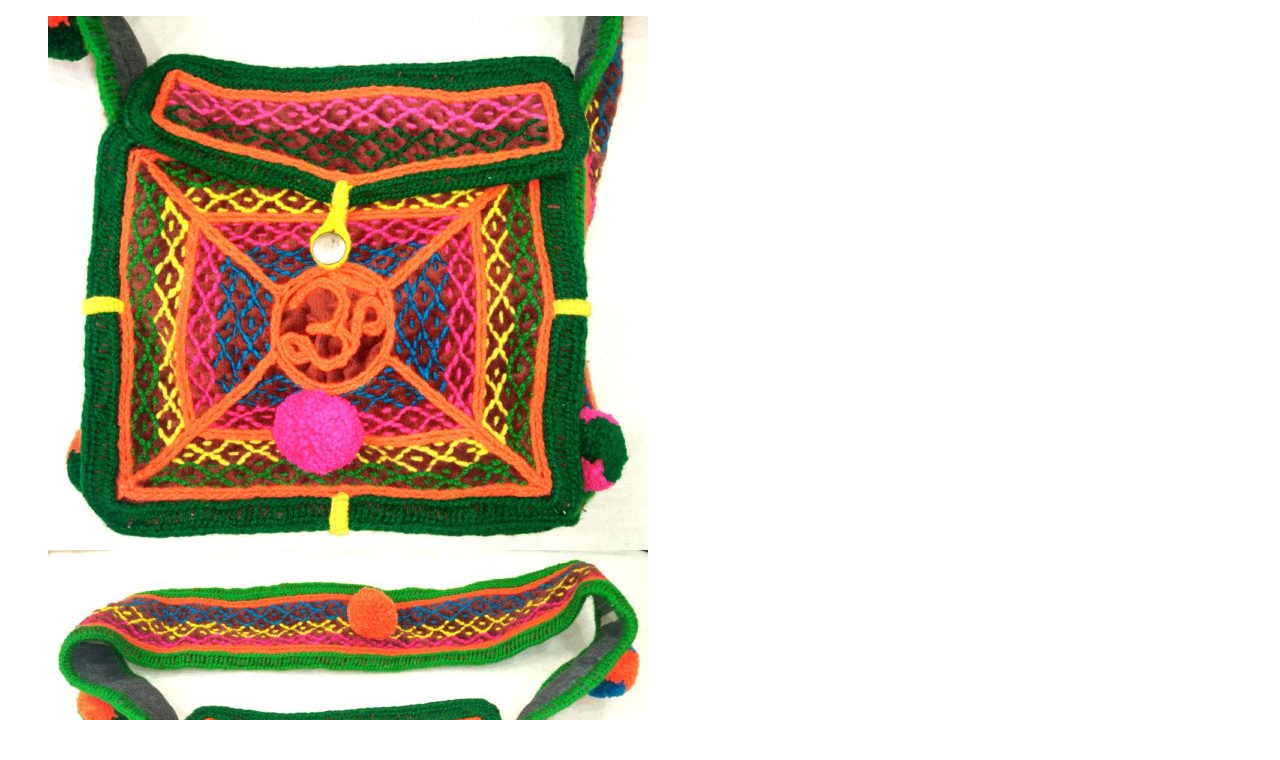

--- FILE ---
content_type: text/html; charset=UTF-8
request_url: https://rudrakshguru.com/new/wp-admin/admin-ajax.php?ajax=true&action=ya_quickviewproduct&post_id=32844&nonce=634779f839
body_size: 1500
content:
<div id="quickview-container-32844"> <div class="quickview-container woocommerce"> <div class="woocommerce-notices-wrapper"></div> <div id="product-32844" class="product single-product post-32844 type-product status-publish has-post-thumbnail product_cat-sadhu-bags product_tag-sadhu-bags first outofstock shipping-taxable purchasable product-type-simple"> <div class="product_detail"> <div class="col-lg-6 col-md-6 col-sm-6"> <div class="slider_img_productd"> <div id="product_img_32844" class="woocommerce-product-gallery woocommerce-product-gallery--with-images images product-images loading" data-rtl="false"> <figure class="woocommerce-product-gallery__wrapper"> <div class="product-images-container clearfix thumbnail-bottom"> <!-- Image Slider --> <div class="slider product-responsive"> <div class="woocommerce-product-gallery__image"> <a href="https://rudrakshguru.com/new/buy/sadhu-bag-3/"><img width="600" height="534" src="https://rudrakshguru.com/new/wp-content/uploads/2019/02/IMG_20190217_124244-600x534.jpg" class="attachment-shop_single size-shop_single" alt="" decoding="async" srcset="https://rudrakshguru.com/new/wp-content/uploads/2019/02/IMG_20190217_124244-600x534.jpg 600w, https://rudrakshguru.com/new/wp-content/uploads/2019/02/IMG_20190217_124244-300x267.jpg 300w, https://rudrakshguru.com/new/wp-content/uploads/2019/02/IMG_20190217_124244-768x684.jpg 768w, https://rudrakshguru.com/new/wp-content/uploads/2019/02/IMG_20190217_124244.jpg 1000w" sizes="(max-width: 600px) 100vw, 600px" /></a> </div> <div class="woocommerce-product-gallery__image"> <a href="https://rudrakshguru.com/new/buy/sadhu-bag-3/"><img width="600" height="527" src="https://rudrakshguru.com/new/wp-content/uploads/2019/02/IMG_20190217_124300-600x527.jpg" class="attachment-shop_single size-shop_single" alt="" decoding="async" srcset="https://rudrakshguru.com/new/wp-content/uploads/2019/02/IMG_20190217_124300-600x527.jpg 600w, https://rudrakshguru.com/new/wp-content/uploads/2019/02/IMG_20190217_124300-300x263.jpg 300w, https://rudrakshguru.com/new/wp-content/uploads/2019/02/IMG_20190217_124300-768x674.jpg 768w, https://rudrakshguru.com/new/wp-content/uploads/2019/02/IMG_20190217_124300.jpg 1000w" sizes="(max-width: 600px) 100vw, 600px" /></a> </div> </div> <!-- Thumbnail Slider --> <div class="slider product-responsive-thumbnail" id="product_thumbnail_32844"> <div class="item-thumbnail-product"> <div class="thumbnail-wrapper"> <img width="100" height="100" src="https://rudrakshguru.com/new/wp-content/uploads/2019/02/IMG_20190217_124244-100x100.jpg" class="slick-current" alt="" decoding="async" srcset="https://rudrakshguru.com/new/wp-content/uploads/2019/02/IMG_20190217_124244-100x100.jpg 100w, https://rudrakshguru.com/new/wp-content/uploads/2019/02/IMG_20190217_124244-150x150.jpg 150w, https://rudrakshguru.com/new/wp-content/uploads/2019/02/IMG_20190217_124244-80x80.jpg 80w, https://rudrakshguru.com/new/wp-content/uploads/2019/02/IMG_20190217_124244-300x300.jpg 300w" sizes="(max-width: 100px) 100vw, 100px" /> </div> </div> <div class="item-thumbnail-product"> <div class="thumbnail-wrapper"> <img width="100" height="100" src="https://rudrakshguru.com/new/wp-content/uploads/2019/02/IMG_20190217_124300-100x100.jpg" class="slick-current" alt="" decoding="async" srcset="https://rudrakshguru.com/new/wp-content/uploads/2019/02/IMG_20190217_124300-100x100.jpg 100w, https://rudrakshguru.com/new/wp-content/uploads/2019/02/IMG_20190217_124300-150x150.jpg 150w, https://rudrakshguru.com/new/wp-content/uploads/2019/02/IMG_20190217_124300-80x80.jpg 80w, https://rudrakshguru.com/new/wp-content/uploads/2019/02/IMG_20190217_124300-300x300.jpg 300w" sizes="(max-width: 100px) 100vw, 100px" /> </div> </div> </div> </div> </figure> </div> </div> </div> <div class="col-lg-6 col-md-6 col-sm-6"> <div class="content_product_detail"> <!-- woocommerce_template_single_title - 5 --> <!-- woocommerce_template_single_rating - 10 --> <!-- woocommerce_template_single_price - 20 --> <!-- woocommerce_template_single_excerpt - 30 --> <!-- woocommerce_template_single_add_to_cart 40 --> <h1 itemprop="name" class="product_title">Sadhu Bag</h1><div class="reviews-content"> <div class="star"></div> <a href="#reviews" class="woocommerce-review-link" rel="nofollow"><span itemprop="ratingCount" class="count">0</span> Review(s)</a> </div> <div class="product-stock out-stock"> <span>Available: <span class="stock-text">Out stock</span></span> </div><div itemprop="offers" itemscope itemtype="http://schema.org/Offer"> <p class="price"><span class="woocommerce-Price-amount amount"><bdi><span class="woocommerce-Price-currencySymbol">&#8377;</span>&nbsp;0.00</bdi></span></p> <meta itemprop="price" content="0" /> <meta itemprop="priceCurrency" content="INR" /> <link itemprop="availability" href="http://schema.org/OutOfStock" /> </div><p class="stock out-of-stock">Out of stock</p> <div class="product_meta"> <span class="posted_in">Category: <a href="https://rudrakshguru.com/new/product-category/rare-spiritual-items/sadhu-bags/" rel="tag">Sadhu Bag's</a></span> <span class="tagged_as">Tag: <a href="https://rudrakshguru.com/new/product-tag/sadhu-bags/" rel="tag">Sadhu Bag's</a></span> </div> </div> </div> </div><!-- .summary --> </div> <div class="clearfix"></div> </div> </div> <script type="text/template" id="tmpl-variation-template"> <div class="woocommerce-variation-description">{{{ data.variation.variation_description }}}</div> <div class="woocommerce-variation-price">{{{ data.variation.price_html }}}</div> <div class="woocommerce-variation-availability">{{{ data.variation.availability_html }}}</div> </script> <script type="text/template" id="tmpl-unavailable-variation-template"> <p role="alert">Sorry, this product is unavailable. Please choose a different combination.</p> </script> <script type='text/javascript'> /* <![CDATA[ */ var _wpUtilSettings = {"ajax_url":"\/new\/wp-admin\/admin-ajax.php","wc_ajax_url":"\/new\/?wc-ajax=%%endpoint%%"}; var woocommerce_params = {"ajax":{"url":"https:\/\/rudrakshguru.com\/new\/wp-admin\/admin-ajax.php"}}; var wc_add_to_cart_variation_params = {"i18n_no_matching_variations_text":"Sorry, no products matched your selection. Please choose a different combination."}; /* ]]> */ jQuery(document).ready(function($) { $.getScript("//rudrakshguru.com/new/wp-content/plugins/woocommerce/assets/js/frontend/add-to-cart.min.js"); $.getScript("https://rudrakshguru.com/new/wp-content/themes/sw_supershop/js/woocommerce/single-product.min.js"); $.getScript("//rudrakshguru.com/new/wp-content/plugins/woocommerce/assets/js/frontend/woocommerce.min.js"); $.getScript("https://rudrakshguru.com/new/wp-content/themes/sw_supershop/js/woocommerce/add-to-cart-variation.min.js"); }); </script> <script type="text/javascript"> jQuery( ".single_add_to_cart_button" ).attr( "title", "Add to cart" ); jQuery( ".add_to_wishlist" ).attr( "title", "" ); jQuery( ".compare" ).attr( "title", "Add to compare" ); </script> <script type='text/javascript' src='https://rudrakshguru.com/new/wp-includes/js/wp-embed.min.js'></script> <script type='text/javascript' src='https://rudrakshguru.com/new/wp-includes/js/underscore.min.js'></script> <script type='text/javascript' src='https://rudrakshguru.com/new/wp-includes/js/wp-util.min.js'></script>